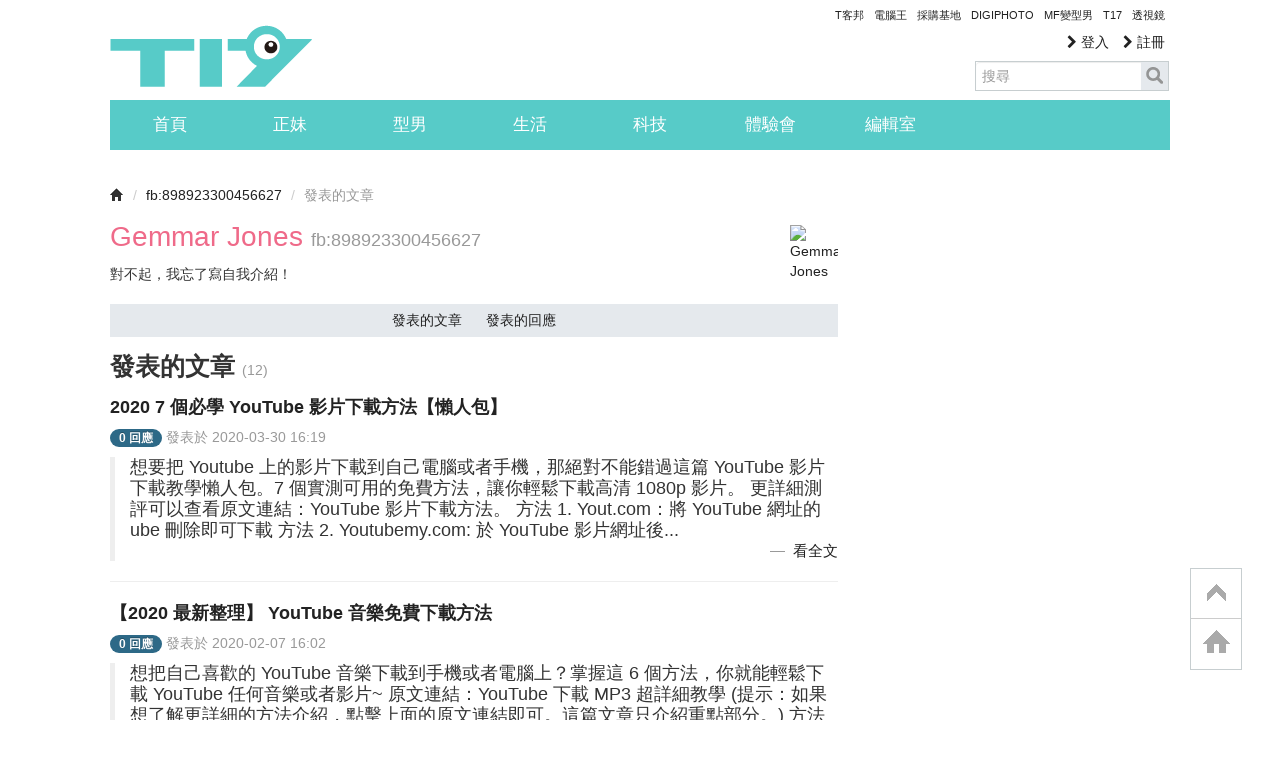

--- FILE ---
content_type: text/html; charset=utf-8
request_url: https://www.google.com/recaptcha/api2/aframe
body_size: 267
content:
<!DOCTYPE HTML><html><head><meta http-equiv="content-type" content="text/html; charset=UTF-8"></head><body><script nonce="R4n_AaVKCrndg8CdCnZDYQ">/** Anti-fraud and anti-abuse applications only. See google.com/recaptcha */ try{var clients={'sodar':'https://pagead2.googlesyndication.com/pagead/sodar?'};window.addEventListener("message",function(a){try{if(a.source===window.parent){var b=JSON.parse(a.data);var c=clients[b['id']];if(c){var d=document.createElement('img');d.src=c+b['params']+'&rc='+(localStorage.getItem("rc::a")?sessionStorage.getItem("rc::b"):"");window.document.body.appendChild(d);sessionStorage.setItem("rc::e",parseInt(sessionStorage.getItem("rc::e")||0)+1);localStorage.setItem("rc::h",'1769091985256');}}}catch(b){}});window.parent.postMessage("_grecaptcha_ready", "*");}catch(b){}</script></body></html>

--- FILE ---
content_type: application/javascript; charset=utf-8
request_url: https://fundingchoicesmessages.google.com/f/AGSKWxVWi4Tz0TggYcX1duqr3lQBOtIPjnyfur_k-qj7Xs2jALwcKKR9UjMs1B0fGlUwkWu3YtZ3yfQLp6DRWhqwRNfmQnrczBRyQBahX-9DrhDz9dWREWncP360qArY7qjx2tDGFgKUFvC6SrYVKyuY4MSKhP8P6OMMjRIFalzr8mjOUv4G2Up-v6WhaufL/_/leftad_/ad.serve.-banner-ads//general/ads/vidadv.
body_size: -1289
content:
window['3ffa293b-84dd-4ccd-9e2d-f182aaaa64ed'] = true;